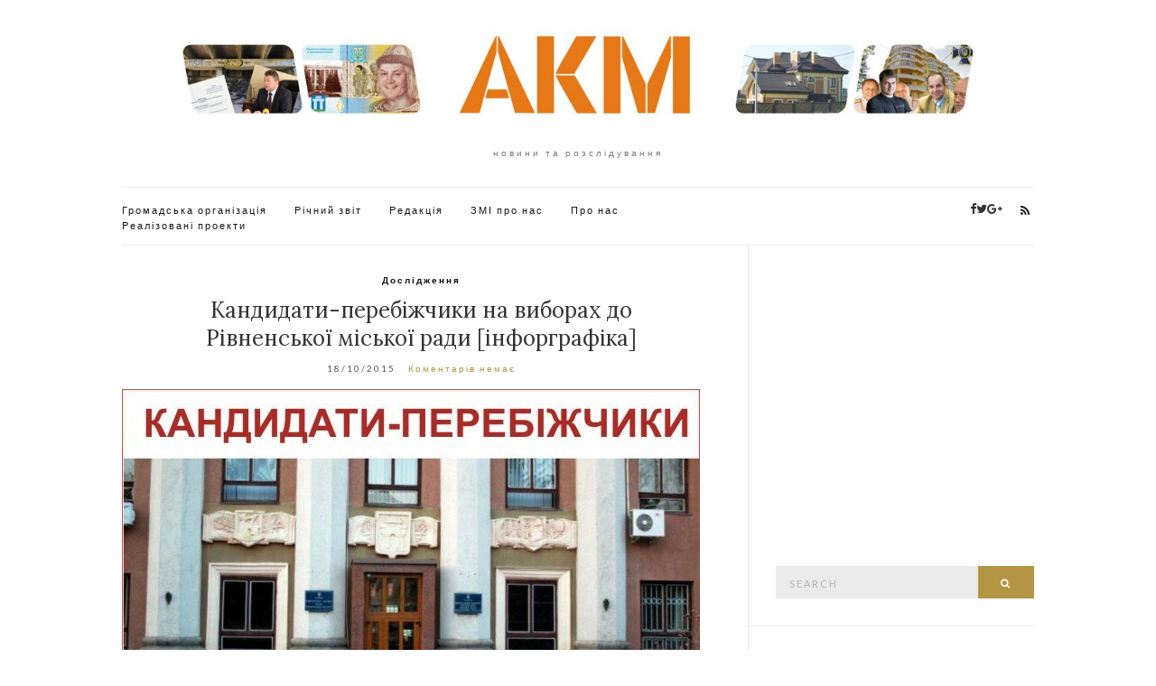

--- FILE ---
content_type: text/html; charset=utf-8
request_url: https://akm.rv.ua/archives/245
body_size: 6009
content:
<!DOCTYPE html>
<html lang="uk">
<head>
  <meta charset="UTF-8">
  <meta name="viewport" content="width=device-width, initial-scale=1">
  <link rel="profile" href="https://gmpg.org/xfn/11">
  <link rel="pingback" href="/xmlrpc.php">
  <title>Кандидати-перебіжчики на виборах до Рівненської міської ради [інфорграфіка] &#8211; Антикорупційний моніторинг</title>
  <link rel="alternate" type="application/rss+xml" title="Антикорупційний моніторинг &raquo; стрічка" href="/feed">
  <link rel="alternate" type="application/rss+xml" title="Антикорупційний моніторинг &raquo; Канал коментарів" href="/comments/feed">
  <script type="text/javascript">
                        window._wpemojiSettings = {"baseUrl":"https:\/\/s.w.org\/images\/core\/emoji\/72x72\/","ext":".png","source":{"concatemoji":"http:\/\/akm.rv.ua\/wp-includes\/js\/wp-emoji-release.min.js?ver=4.5.7"}};
                        !function(a,b,c){function d(a){var c,d,e,f=b.createElement("canvas"),g=f.getContext&&f.getContext("2d"),h=String.fromCharCode;if(!g||!g.fillText)return!1;switch(g.textBaseline="top",g.font="600 32px Arial",a){case"flag":return g.fillText(h(55356,56806,55356,56826),0,0),f.toDataURL().length>3e3;case"diversity":return g.fillText(h(55356,57221),0,0),c=g.getImageData(16,16,1,1).data,d=c[0]+","+c[1]+","+c[2]+","+c[3],g.fillText(h(55356,57221,55356,57343),0,0),c=g.getImageData(16,16,1,1).data,e=c[0]+","+c[1]+","+c[2]+","+c[3],d!==e;case"simple":return g.fillText(h(55357,56835),0,0),0!==g.getImageData(16,16,1,1).data[0];case"unicode8":return g.fillText(h(55356,57135),0,0),0!==g.getImageData(16,16,1,1).data[0]}return!1}function e(a){var c=b.createElement("script");c.src=a,c.type="text/javascript",b.getElementsByTagName("head")[0].appendChild(c)}var f,g,h,i;for(i=Array("simple","flag","unicode8","diversity"),c.supports={everything:!0,everythingExceptFlag:!0},h=0;h<i.length;h++)c.supports[i[h]]=d(i[h]),c.supports.everything=c.supports.everything&&c.supports[i[h]],"flag"!==i[h]&&(c.supports.everythingExceptFlag=c.supports.everythingExceptFlag&&c.supports[i[h]]);c.supports.everythingExceptFlag=c.supports.everythingExceptFlag&&!c.supports.flag,c.DOMReady=!1,c.readyCallback=function(){c.DOMReady=!0},c.supports.everything||(g=function(){c.readyCallback()},b.addEventListener?(b.addEventListener("DOMContentLoaded",g,!1),a.addEventListener("load",g,!1)):(a.attachEvent("onload",g),b.attachEvent("onreadystatechange",function(){"complete"===b.readyState&&c.readyCallback()})),f=c.source||{},f.concatemoji?e(f.concatemoji):f.wpemoji&&f.twemoji&&(e(f.twemoji),e(f.wpemoji)))}(window,document,window._wpemojiSettings);
  </script>
  <style type="text/css">
  img.wp-smiley,
  img.emoji {
        display: inline !important;
        border: none !important;
        box-shadow: none !important;
        height: 1em !important;
        width: 1em !important;
        margin: 0 .07em !important;
        vertical-align: -0.1em !important;
        background: none !important;
        padding: 0 !important;
  }
  </style>
  <link rel='stylesheet' id='olsen-light-google-font-css' href='//fonts.googleapis.com/css?family=Lora%3A400%2C700%2C400italic%2C700italic%7CLato%3A400%2C400italic%2C700%2C700italic&#038;ver=4.5.7' type='text/css' media='all'>
  <link rel='stylesheet' id='olsen-light-base-css' href='/wp-content/themes/olsen-light/css/base.css?ver=1.0.2' type='text/css' media='all'>
  <link rel='stylesheet' id='font-awesome-css' href='/wp-content/themes/olsen-light/css/font-awesome.css?ver=4.5.0' type='text/css' media='all'>
  <link rel='stylesheet' id='olsen-light-magnific-css' href='/wp-content/themes/olsen-light/css/magnific.css?ver=1.0.0' type='text/css' media='all'>
  <link rel='stylesheet' id='olsen-light-slick-css' href='/wp-content/themes/olsen-light/css/slick.css?ver=1.5.7' type='text/css' media='all'>
  <link rel='stylesheet' id='olsen-light-mmenu-css' href='/wp-content/themes/olsen-light/css/mmenu.css?ver=5.2.0' type='text/css' media='all'>
  <link rel='stylesheet' id='olsen-light-style-css' href='/wp-content/themes/olsen-light/style.css?ver=1.0.2' type='text/css' media='all'>
  <script type='text/javascript' src='/wp-includes/js/jquery/jquery.js?ver=1.12.4'></script>
  <script type='text/javascript' src='/wp-includes/js/jquery/jquery-migrate.min.js?ver=1.4.1'></script>
  <link rel='https://api.w.org/' href='/wp-json/'>
  <link rel="EditURI" type="application/rsd+xml" title="RSD" href="/xmlrpc.php?rsd">
  <link rel="wlwmanifest" type="application/wlwmanifest+xml" href="/wp-includes/wlwmanifest.xml">
  <link rel='prev' title='Імітація люстрації-2: чому на Рівненщині не люстровано 90 відсотків правоохоронців' href='/archives/276'>
  <link rel='next' title='Кандидати-перебіжчики на виборах до Рівненської обласної ради [інфорграфіка]' href='/archives/253'>
  <link rel="canonical" href="/archives/245">
  <link rel='shortlink' href='/?p=245'>
  <link rel="alternate" type="application/json+oembed" href="/wp-json/oembed/1.0/embed?url=http%3A%2F%2Fakm.rv.ua%2Farchives%2F245">
  <link rel="alternate" type="text/xml+oembed" href="/wp-json/oembed/1.0/embed?url=http%3A%2F%2Fakm.rv.ua%2Farchives%2F245&#038;format=xml">
  <style type="text/css">
                 .site-logo img {
                                                                        padding-top: -15px;
                                                                                                        padding-bottom: -15px;
                                                        }
  </style>
  <link rel="icon" href="/wp-content/uploads/2016/03/cropped-logo-32x32.jpg" sizes="32x32">
  <link rel="icon" href="/wp-content/uploads/2016/03/cropped-logo-192x192.jpg" sizes="192x192">
  <link rel="apple-touch-icon-precomposed" href="/wp-content/uploads/2016/03/cropped-logo-180x180.jpg">
  <meta name="msapplication-TileImage" content="http://akm.rv.ua/wp-content/uploads/2016/03/cropped-logo-270x270.jpg">
</head>
<body class="single single-post postid-245 single-format-standard" itemscope="itemscope" itemtype="http://schema.org/WebPage">
  <div id="page">
    <div class="container">
      <div class="row">
        <div class="col-md-12">
          <header id="masthead" class="site-header group" role="banner" itemscope="itemscope" itemtype="http://schema.org/Organization">
            <div class="site-logo">
              <h1 itemprop="name"><a itemprop="url" href="/"><img itemprop="logo" src="/wp-content/uploads/2016/07/logo_akm_3_1.jpg" alt="Антикорупційний моніторинг"></a></h1>
              <p class="tagline">новини та розслідування</p>
            </div>
            <div class="site-bar group">
              <nav class="nav" role="navigation" itemscope="itemscope" itemtype="http://schema.org/SiteNavigationElement">
                <ul class="navigation">
                  <li class="page_item page-item-137">
                    <a href="/komanda">Громадська організація</a>
                  </li>
                  <li class="page_item page-item-367">
                    <a href="/zvit">Річний звіт</a>
                  </li>
                  <li class="page_item page-item-232">
                    <a href="/red">Редакція</a>
                  </li>
                  <li class="page_item page-item-303">
                    <a href="/zmi-pro-nas">ЗМІ про нас</a>
                  </li>
                  <li class="page_item page-item-2">
                    <a href="/sample-page">Про нас</a>
                  </li>
                  <li class="page_item page-item-314">
                    <a href="/finalprogekt">Реалізовані проекти</a>
                  </li>
                </ul><a class="mobile-nav-trigger" href="#mobilemenu"><i class="fa fa-navicon"></i> Menu</a>
              </nav>
              <div id="mobilemenu"></div>
              <div class="site-tools">
                <ul class="socials">
                  <li><i class="fa fa-facebook"></i></li>
                  <li><i class="fa fa-twitter"></i></li>
                  <li><i class="fa fa-google-plus"></i></li>
                  <li>
                    <a href="/feed" target="_blank"><i class="fa fa-rss"></i></a>
                  </li>
                </ul>
              </div>
            </div>
          </header>
          <div id="site-content">
            <div class="row">
              <div class="col-md-8">
                <main id="content" role="main" itemprop="mainContentOfPage" itemscope="itemscope" itemtype="http://schema.org/Blog">
                  <div class="row">
                    <div class="col-md-12">
                      <article id="entry-245" class="entry post-245 post type-post status-publish format-standard hentry category-exploration tag-21" itemscope="itemscope" itemtype="http://schema.org/BlogPosting" itemprop="blogPost">
                        <div class="entry-meta entry-meta-top">
                          <p class="entry-categories"><a href="/archives/category/exploration" rel="category tag">Дослідження</a></p>
                        </div>
                        <h2 class="entry-title" itemprop="headline">Кандидати-перебіжчики на виборах до Рівненської міської ради [інфорграфіка]</h2>
                        <div class="entry-meta entry-meta-bottom">
                          <time class="entry-date" itemprop="datePublished" datetime="2015-10-18T00:30:11+00:00">18/10/2015</time> <a href="/archives/245#respond" class="entry-comments-no">Коментарів немає</a>
                        </div>
                        <div class="entry-content" itemprop="text">
                          <p><img class="alignnone wp-image-246 size-medium" src="/wp-content/uploads/2016/03/pere-yipr-640x431.jpg" alt="pere-yipr" width="640" height="431" srcset="/wp-content/uploads/2016/03/pere-yipr-640x431.jpg 640w, /wp-content/uploads/2016/03/pere-yipr-1024x690.jpg 1024w" sizes="(max-width: 640px) 100vw, 640px"></p>
                          <p>Напередодні місцевих виборів 25 жовтня сайт &#8220;ВСЕ&#8221; вирішив проаналізувати списки кандидатів у депутати Рівненської міської ради.&nbsp;А також нагадати виборцям, хто і в яких партіях був чи балотувався на виборах&nbsp;та від яких політичних брендів балотуюється сьогодні.</p>
                          <p><span id="more-245"></span></p>
                          <p><img class="alignnone wp-image-247" src="/wp-content/uploads/2016/03/v7FZx6xBTc.jpg" alt="_v7FZx6xBTc" width="550" height="905" srcset="/wp-content/uploads/2016/03/v7FZx6xBTc.jpg 622w, /wp-content/uploads/2016/03/v7FZx6xBTc-292x480.jpg 292w" sizes="(max-width: 550px) 100vw, 550px"> <img class="alignnone size-full wp-image-248" src="/wp-content/uploads/2016/03/8RRRY5uhasw.jpg" alt="8RRRY5uhasw" width="465" height="1024" srcset="/wp-content/uploads/2016/03/8RRRY5uhasw.jpg 465w, /wp-content/uploads/2016/03/8RRRY5uhasw-218x480.jpg 218w" sizes="(max-width: 465px) 100vw, 465px"> <img class="alignnone wp-image-249" src="/wp-content/uploads/2016/03/CqQTC5vMvL4.jpg" alt="CqQTC5vMvL4" width="550" height="780" srcset="/wp-content/uploads/2016/03/CqQTC5vMvL4.jpg 722w, /wp-content/uploads/2016/03/CqQTC5vMvL4-338x480.jpg 338w" sizes="(max-width: 550px) 100vw, 550px"> <img class="alignnone size-full wp-image-250" src="/wp-content/uploads/2016/03/K8Q9pzpb2bo.jpg" alt="K8Q9pzpb2bo" width="544" height="1024" srcset="/wp-content/uploads/2016/03/K8Q9pzpb2bo.jpg 544w, /wp-content/uploads/2016/03/K8Q9pzpb2bo-255x480.jpg 255w" sizes="(max-width: 544px) 100vw, 544px"> <img class="alignnone size-full wp-image-251" src="/wp-content/uploads/2016/03/YN2wZQtw7wU.jpg" alt="YN2wZQtw7wU" width="552" height="1024" srcset="/wp-content/uploads/2016/03/YN2wZQtw7wU.jpg 552w, /wp-content/uploads/2016/03/YN2wZQtw7wU-259x480.jpg 259w" sizes="(max-width: 552px) 100vw, 552px"></p>
                        </div>
                        <div class="entry-tags">
                          <a href="/archives/tag/%d1%80%d1%96%d0%b2%d0%bd%d0%b5%d0%bd%d1%81%d1%8c%d0%ba%d0%b0-%d0%bc%d1%96%d1%81%d1%8c%d0%ba%d0%b0-%d1%80%d0%b0%d0%b4%d0%b0" rel="tag">Рівненська міська рада</a>
                        </div>
                        <div class="entry-utils group">
                          <ul class="socials">
                            <li><i class="fa fa-facebook"></i></li>
                            <li><i class="fa fa-twitter"></i></li>
                            <li><i class="fa fa-google-plus"></i></li>
                          </ul>
                        </div>
                        <div id="paging" class="group">
                          <a href="/archives/253" class="paging-standard paging-older">Previous Post</a> <a href="/archives/276" class="paging-standard paging-newer">Next Post</a>
                        </div>
                        <div class="entry-related">
                          <h4>Вам також може сподобатися</h4>
                          <div class="row">
                            <div class="col-sm-4">
                              <article class="entry post-253 post type-post status-publish format-standard hentry category-exploration tag-24">
                                <div class="entry-meta">
                                  <time class="entry-date" datetime="2015-10-18T00:47:15+00:00">18/10/2015</time>
                                </div>
                                <div class="entry-featured">
                                  <a href="/archives/253"></a>
                                </div>
                                <h2 class="entry-title"><a href="/archives/253">Кандидати-перебіжчики на виборах до Рівненської обласної ради [інфорграфіка]</a></h2>
                              </article>
                            </div>
                            <div class="col-sm-4">
                              <article class="entry post-240 post type-post status-publish format-standard hentry category-exploration tag-21">
                                <div class="entry-meta">
                                  <time class="entry-date" datetime="2015-11-18T00:21:51+00:00">18/11/2015</time>
                                </div>
                                <div class="entry-featured">
                                  <a href="/archives/240"></a>
                                </div>
                                <h2 class="entry-title"><a href="/archives/240">Новообрані депутати Рівнеради-2015 [Фото+Інфографіка]</a></h2>
                              </article>
                            </div>
                            <div class="col-sm-4">
                              <article class="entry post-43 post type-post status-publish format-standard hentry category-exploration">
                                <div class="entry-meta">
                                  <time class="entry-date" datetime="2016-03-05T02:07:57+00:00">05/03/2016</time>
                                </div>
                                <div class="entry-featured">
                                  <a href="/archives/43"></a>
                                </div>
                                <h2 class="entry-title"><a href="/archives/43">Дослідження ГО &#8220;АКМ&#8221;: &#8220;Як пішохідні переходи Рівного зробити безпечнішими&#8221;</a></h2>
                              </article>
                            </div>
                          </div>
                        </div>
                      </article>
                    </div>
                  </div>
                </main>
              </div>
              <div class="col-md-4">
                <div class="sidebar sidebar-right" role="complementary" itemtype="http://schema.org/WPSideBar" itemscope="itemscope">
                  <img class="alignnone size-full wp-image-2019" src="/wp-content/uploads/2017/02/300x250_1.jpg" alt="300x250_1" width="300" height="110">
                  <aside id="search-2" class="widget group widget_search">
                    <form action="https://akm.rv.ua/" class="searchform" method="get" role="search">
                      <div>
                        <label class="screen-reader-text">Search for:</label> <input type="text" placeholder="Search" name="s" value=""> <button class="searchsubmit" type="submit"><i class="fa fa-search"></i><span class="screen-reader-text">Search</span></button>
                      </div>
                    </form>
                  </aside>
                  <aside id="recent-posts-2" class="widget group widget_recent_entries">
                    <h3 class="widget-title">Недавні записи</h3>
                    <ul>
                      <li>
                        <a href="/archives/2159">Тячівський голова об’єднаної територіальної громади ігнорує інформаційні запити журналістів</a>
                      </li>
                      <li>
                        <a href="/archives/2153">Чи викликають до затриманих безкоштовних адвокатів, стежитиме &#8220;Кримська діаспора Рівненщини&#8221;</a>
                      </li>
                      <li>
                        <a href="/archives/2145">Комунальне підприємство Рівнеоблради вимагає з екс-заступника голови ОДА 400 тисяч гривень за розбите в ДТП авто</a>
                      </li>
                      <li>
                        <a href="/archives/2141">Рівненська зупинкова монополія</a>
                      </li>
                      <li>
                        <a href="/archives/2138">Активіст &#8220;Відповідальної громади&#8221;: &#8220;Начальник Рівненського ШЕУ сплатить черговий штраф за неприбрані дороги&#8221;</a>
                      </li>
                    </ul>
                  </aside>
                  <aside id="categories-2" class="widget group widget_categories">
                    <h3 class="widget-title">Категорії</h3>
                    <ul>
                      <li class="cat-item cat-item-314">
                        <a href="/archives/category/%d0%b1%d0%bb%d0%be%d0%b3-%d1%8e%d1%80%d1%96%d1%8f-%d0%b4%d1%8e%d0%b3%d0%b0">Блог Юрія Дюга</a>
                      </li>
                      <li class="cat-item cat-item-210">
                        <a href="/archives/category/gromada">Відповідальна громада</a>
                      </li>
                      <li class="cat-item cat-item-111">
                        <a href="/archives/category/tet-a-tet">Віч-на-віч</a>
                      </li>
                      <li class="cat-item cat-item-4">
                        <a href="/archives/category/exploration">Дослідження</a>
                      </li>
                      <li class="cat-item cat-item-2">
                        <a href="/archives/category/news">Новини АКМ</a>
                      </li>
                      <li class="cat-item cat-item-29">
                        <a href="/archives/category/newsrivne">Новини Рівного</a>
                      </li>
                      <li class="cat-item cat-item-6">
                        <a href="/archives/category/%d0%bf%d1%80%d0%be%d0%b5%d0%ba%d1%82%d0%b8">Проекти</a>
                      </li>
                      <li class="cat-item cat-item-3">
                        <a href="/archives/category/investigation">Розслідування</a>
                      </li>
                      <li class="cat-item cat-item-110">
                        <a href="/archives/category/tochka">Точка зору</a>
                      </li>
                    </ul>
                  </aside>
                  <aside id="meta-2" class="widget group widget_meta">
                    <h3 class="widget-title">Мета</h3>
                    <ul>
                      <li>
                        <a href="/wp-login.php">Увійти</a>
                      </li>
                      <li>
                        <a href="/feed">Записи <abbr title="Really Simple Syndication">RSS</abbr></a>
                      </li>
                      <li>
                        <a href="/comments/feed">Коментарі <abbr title="Really Simple Syndication">RSS</abbr></a>
                      </li>
                      <li>WordPress.org</li>
                    </ul>
                  </aside>
                </div>
              </div>
            </div>
          </div>
          <footer id="footer">
            <div class="site-bar group">
              <nav class="nav">
                <ul class="navigation">
                  <li class="page_item page-item-137">
                    <a href="/komanda">Громадська організація</a>
                  </li>
                  <li class="page_item page-item-367">
                    <a href="/zvit">Річний звіт</a>
                  </li>
                  <li class="page_item page-item-232">
                    <a href="/red">Редакція</a>
                  </li>
                  <li class="page_item page-item-303">
                    <a href="/zmi-pro-nas">ЗМІ про нас</a>
                  </li>
                  <li class="page_item page-item-2">
                    <a href="/sample-page">Про нас</a>
                  </li>
                  <li class="page_item page-item-314">
                    <a href="/finalprogekt">Реалізовані проекти</a>
                  </li>
                </ul>
              </nav>
              <div class="site-tools">
                <ul class="socials">
                  <li><i class="fa fa-facebook"></i></li>
                  <li><i class="fa fa-twitter"></i></li>
                  <li><i class="fa fa-google-plus"></i></li>
                  <li>
                    <a href="/feed" target="_blank"><i class="fa fa-rss"></i></a>
                  </li>
                </ul>
              </div>
            </div>
            <div class="site-logo">
              <p class="tagline">Власність ГО "<a href="/" target="_blank">Антикорупційний моніторинг</a>". Передрук матеріалів можливий тільки за наявності гіперпосилання в першому абзаці передруку.</p><span id='obHP'></span> <noscript></noscript> <noscript></noscript>
            </div>
          </footer>
        </div>
      </div>
    </div>
  </div>
  <script type='text/javascript' src='/wp-content/themes/olsen-light/js/superfish.js?ver=1.7.5'></script> 
  <script type='text/javascript' src='/wp-content/themes/olsen-light/js/jquery.matchHeight.js?ver=1.0.2'></script> 
  <script type='text/javascript' src='/wp-content/themes/olsen-light/js/slick.js?ver=1.5.7'></script> 
  <script type='text/javascript' src='/wp-content/themes/olsen-light/js/jquery.mmenu.oncanvas.js?ver=5.2.0'></script> 
  <script type='text/javascript' src='/wp-content/themes/olsen-light/js/jquery.mmenu.offcanvas.js?ver=5.2.0'></script> 
  <script type='text/javascript' src='/wp-content/themes/olsen-light/js/jquery.mmenu.navbars.js?ver=5.2.0'></script> 
  <script type='text/javascript' src='/wp-content/themes/olsen-light/js/jquery.mmenu.autoheight.js?ver=5.2.0'></script> 
  <script type='text/javascript' src='/wp-content/themes/olsen-light/js/jquery.fitvids.js?ver=1.1'></script> 
  <script type='text/javascript' src='/wp-content/themes/olsen-light/js/jquery.magnific-popup.js?ver=1.0.0'></script> 
  <script type='text/javascript' src='/wp-content/themes/olsen-light/js/scripts.js?ver=1.0.2'></script> 
  <script type='text/javascript' src='/wp-includes/js/wp-embed.min.js?ver=4.5.7'></script>
<script defer src="https://static.cloudflareinsights.com/beacon.min.js/vcd15cbe7772f49c399c6a5babf22c1241717689176015" integrity="sha512-ZpsOmlRQV6y907TI0dKBHq9Md29nnaEIPlkf84rnaERnq6zvWvPUqr2ft8M1aS28oN72PdrCzSjY4U6VaAw1EQ==" data-cf-beacon='{"version":"2024.11.0","token":"42337aa7c9e94161bc17843d276d7a66","r":1,"server_timing":{"name":{"cfCacheStatus":true,"cfEdge":true,"cfExtPri":true,"cfL4":true,"cfOrigin":true,"cfSpeedBrain":true},"location_startswith":null}}' crossorigin="anonymous"></script>
</body>
</html>
